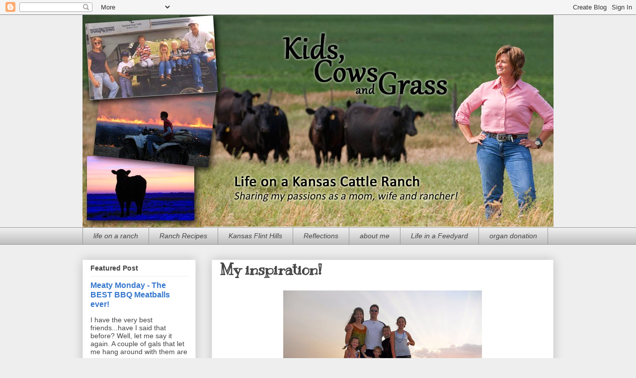

--- FILE ---
content_type: text/html; charset=UTF-8
request_url: https://www.kidscowsandgrass.com/2011/07/my-inspiration.html
body_size: 13246
content:
<!DOCTYPE html>
<html class='v2' dir='ltr' lang='en'>
<head>
<link href='https://www.blogger.com/static/v1/widgets/335934321-css_bundle_v2.css' rel='stylesheet' type='text/css'/>
<meta content='width=1100' name='viewport'/>
<meta content='text/html; charset=UTF-8' http-equiv='Content-Type'/>
<meta content='blogger' name='generator'/>
<link href='https://www.kidscowsandgrass.com/favicon.ico' rel='icon' type='image/x-icon'/>
<link href='https://www.kidscowsandgrass.com/2011/07/my-inspiration.html' rel='canonical'/>
<link rel="alternate" type="application/atom+xml" title="Kids, Cows and Grass - Atom" href="https://www.kidscowsandgrass.com/feeds/posts/default" />
<link rel="alternate" type="application/rss+xml" title="Kids, Cows and Grass - RSS" href="https://www.kidscowsandgrass.com/feeds/posts/default?alt=rss" />
<link rel="service.post" type="application/atom+xml" title="Kids, Cows and Grass - Atom" href="https://www.blogger.com/feeds/3004196197506737919/posts/default" />

<link rel="alternate" type="application/atom+xml" title="Kids, Cows and Grass - Atom" href="https://www.kidscowsandgrass.com/feeds/88725976115124190/comments/default" />
<!--Can't find substitution for tag [blog.ieCssRetrofitLinks]-->
<link href='https://blogger.googleusercontent.com/img/b/R29vZ2xl/AVvXsEgW3-Mm-EQgPTmswo5Hg7ZufmM98144rVEnlUs8psqpVaXV75hmMfT80KlX6c-rXHKBrvdJHZqBCoKGFcnTZA1B8xtwvKKzGCL3WDK98ZrtTlPjkmkqN2ZZu9rjwJws42sa9uTDVQI9wMA/s400/wisne+family+2.jpg' rel='image_src'/>
<meta content='https://www.kidscowsandgrass.com/2011/07/my-inspiration.html' property='og:url'/>
<meta content='My inspiration!' property='og:title'/>
<meta content='Everyone needs a reason to do what we do--I love running a cattle ranch! The work is all worthwhile when we have weekends like this past one...' property='og:description'/>
<meta content='https://blogger.googleusercontent.com/img/b/R29vZ2xl/AVvXsEgW3-Mm-EQgPTmswo5Hg7ZufmM98144rVEnlUs8psqpVaXV75hmMfT80KlX6c-rXHKBrvdJHZqBCoKGFcnTZA1B8xtwvKKzGCL3WDK98ZrtTlPjkmkqN2ZZu9rjwJws42sa9uTDVQI9wMA/w1200-h630-p-k-no-nu/wisne+family+2.jpg' property='og:image'/>
<title>Kids, Cows and Grass: My inspiration!</title>
<style type='text/css'>@font-face{font-family:'Kranky';font-style:normal;font-weight:400;font-display:swap;src:url(//fonts.gstatic.com/s/kranky/v29/hESw6XVgJzlPsFn8oR2FRIzX_g.woff2)format('woff2');unicode-range:U+0000-00FF,U+0131,U+0152-0153,U+02BB-02BC,U+02C6,U+02DA,U+02DC,U+0304,U+0308,U+0329,U+2000-206F,U+20AC,U+2122,U+2191,U+2193,U+2212,U+2215,U+FEFF,U+FFFD;}</style>
<style id='page-skin-1' type='text/css'><!--
/*
-----------------------------------------------
Blogger Template Style
Name:     Awesome Inc.
Designer: Tina Chen
URL:      tinachen.org
----------------------------------------------- */
/* Content
----------------------------------------------- */
body {
font: normal normal 13px Arial, Tahoma, Helvetica, FreeSans, sans-serif;
color: #444444;
background: #eeeeee none repeat scroll top left;
}
html body .content-outer {
min-width: 0;
max-width: 100%;
width: 100%;
}
a:link {
text-decoration: none;
color: #3778cd;
}
a:visited {
text-decoration: none;
color: #4d469c;
}
a:hover {
text-decoration: underline;
color: #3778cd;
}
.body-fauxcolumn-outer .cap-top {
position: absolute;
z-index: 1;
height: 276px;
width: 100%;
background: transparent none repeat-x scroll top left;
_background-image: none;
}
/* Columns
----------------------------------------------- */
.content-inner {
padding: 0;
}
.header-inner .section {
margin: 0 16px;
}
.tabs-inner .section {
margin: 0 16px;
}
.main-inner {
padding-top: 30px;
}
.main-inner .column-center-inner,
.main-inner .column-left-inner,
.main-inner .column-right-inner {
padding: 0 5px;
}
*+html body .main-inner .column-center-inner {
margin-top: -30px;
}
#layout .main-inner .column-center-inner {
margin-top: 0;
}
/* Header
----------------------------------------------- */
.header-outer {
margin: 0 0 0 0;
background: transparent none repeat scroll 0 0;
}
.Header h1 {
font: normal bold 40px Arial, Tahoma, Helvetica, FreeSans, sans-serif;
color: #444444;
text-shadow: 0 0 -1px #000000;
}
.Header h1 a {
color: #444444;
}
.Header .description {
font: normal normal 14px Arial, Tahoma, Helvetica, FreeSans, sans-serif;
color: #444444;
}
.header-inner .Header .titlewrapper,
.header-inner .Header .descriptionwrapper {
padding-left: 0;
padding-right: 0;
margin-bottom: 0;
}
.header-inner .Header .titlewrapper {
padding-top: 22px;
}
/* Tabs
----------------------------------------------- */
.tabs-outer {
overflow: hidden;
position: relative;
background: #eeeeee url(//www.blogblog.com/1kt/awesomeinc/tabs_gradient_light.png) repeat scroll 0 0;
}
#layout .tabs-outer {
overflow: visible;
}
.tabs-cap-top, .tabs-cap-bottom {
position: absolute;
width: 100%;
border-top: 1px solid #999999;
}
.tabs-cap-bottom {
bottom: 0;
}
.tabs-inner .widget li a {
display: inline-block;
margin: 0;
padding: .6em 1.5em;
font: italic normal 14px 'Trebuchet MS', Trebuchet, sans-serif;
color: #444444;
border-top: 1px solid #999999;
border-bottom: 1px solid #999999;
border-left: 1px solid #999999;
height: 16px;
line-height: 16px;
}
.tabs-inner .widget li:last-child a {
border-right: 1px solid #999999;
}
.tabs-inner .widget li.selected a, .tabs-inner .widget li a:hover {
background: #666666 url(//www.blogblog.com/1kt/awesomeinc/tabs_gradient_light.png) repeat-x scroll 0 -100px;
color: #ffffff;
}
/* Headings
----------------------------------------------- */
h2 {
font: normal bold 14px Arial, Tahoma, Helvetica, FreeSans, sans-serif;
color: #444444;
}
/* Widgets
----------------------------------------------- */
.main-inner .section {
margin: 0 27px;
padding: 0;
}
.main-inner .column-left-outer,
.main-inner .column-right-outer {
margin-top: 0;
}
#layout .main-inner .column-left-outer,
#layout .main-inner .column-right-outer {
margin-top: 0;
}
.main-inner .column-left-inner,
.main-inner .column-right-inner {
background: transparent none repeat 0 0;
-moz-box-shadow: 0 0 0 rgba(0, 0, 0, .2);
-webkit-box-shadow: 0 0 0 rgba(0, 0, 0, .2);
-goog-ms-box-shadow: 0 0 0 rgba(0, 0, 0, .2);
box-shadow: 0 0 0 rgba(0, 0, 0, .2);
-moz-border-radius: 0;
-webkit-border-radius: 0;
-goog-ms-border-radius: 0;
border-radius: 0;
}
#layout .main-inner .column-left-inner,
#layout .main-inner .column-right-inner {
margin-top: 0;
}
.sidebar .widget {
font: normal normal 14px Arial, Tahoma, Helvetica, FreeSans, sans-serif;
color: #444444;
}
.sidebar .widget a:link {
color: #3778cd;
}
.sidebar .widget a:visited {
color: #4d469c;
}
.sidebar .widget a:hover {
color: #3778cd;
}
.sidebar .widget h2 {
text-shadow: 0 0 -1px #000000;
}
.main-inner .widget {
background-color: #ffffff;
border: 1px solid #eeeeee;
padding: 0 15px 15px;
margin: 20px -16px;
-moz-box-shadow: 0 0 20px rgba(0, 0, 0, .2);
-webkit-box-shadow: 0 0 20px rgba(0, 0, 0, .2);
-goog-ms-box-shadow: 0 0 20px rgba(0, 0, 0, .2);
box-shadow: 0 0 20px rgba(0, 0, 0, .2);
-moz-border-radius: 0;
-webkit-border-radius: 0;
-goog-ms-border-radius: 0;
border-radius: 0;
}
.main-inner .widget h2 {
margin: 0 -15px;
padding: .6em 15px .5em;
border-bottom: 1px solid transparent;
}
.footer-inner .widget h2 {
padding: 0 0 .4em;
border-bottom: 1px solid transparent;
}
.main-inner .widget h2 + div, .footer-inner .widget h2 + div {
border-top: 1px solid #eeeeee;
padding-top: 8px;
}
.main-inner .widget .widget-content {
margin: 0 -15px;
padding: 7px 15px 0;
}
.main-inner .widget ul, .main-inner .widget #ArchiveList ul.flat {
margin: -8px -15px 0;
padding: 0;
list-style: none;
}
.main-inner .widget #ArchiveList {
margin: -8px 0 0;
}
.main-inner .widget ul li, .main-inner .widget #ArchiveList ul.flat li {
padding: .5em 15px;
text-indent: 0;
color: #666666;
border-top: 1px solid #eeeeee;
border-bottom: 1px solid transparent;
}
.main-inner .widget #ArchiveList ul li {
padding-top: .25em;
padding-bottom: .25em;
}
.main-inner .widget ul li:first-child, .main-inner .widget #ArchiveList ul.flat li:first-child {
border-top: none;
}
.main-inner .widget ul li:last-child, .main-inner .widget #ArchiveList ul.flat li:last-child {
border-bottom: none;
}
.post-body {
position: relative;
}
.main-inner .widget .post-body ul {
padding: 0 2.5em;
margin: .5em 0;
list-style: disc;
}
.main-inner .widget .post-body ul li {
padding: 0.25em 0;
margin-bottom: .25em;
color: #444444;
border: none;
}
.footer-inner .widget ul {
padding: 0;
list-style: none;
}
.widget .zippy {
color: #666666;
}
/* Posts
----------------------------------------------- */
body .main-inner .Blog {
padding: 0;
margin-bottom: 1em;
background-color: transparent;
border: none;
-moz-box-shadow: 0 0 0 rgba(0, 0, 0, 0);
-webkit-box-shadow: 0 0 0 rgba(0, 0, 0, 0);
-goog-ms-box-shadow: 0 0 0 rgba(0, 0, 0, 0);
box-shadow: 0 0 0 rgba(0, 0, 0, 0);
}
.main-inner .section:last-child .Blog:last-child {
padding: 0;
margin-bottom: 1em;
}
.main-inner .widget h2.date-header {
margin: 0 -15px 1px;
padding: 0 0 0 0;
font: normal normal 14px Arial, Tahoma, Helvetica, FreeSans, sans-serif;
color: #444444;
background: transparent none no-repeat scroll top left;
border-top: 0 solid #eeeeee;
border-bottom: 1px solid transparent;
-moz-border-radius-topleft: 0;
-moz-border-radius-topright: 0;
-webkit-border-top-left-radius: 0;
-webkit-border-top-right-radius: 0;
border-top-left-radius: 0;
border-top-right-radius: 0;
position: static;
bottom: 100%;
right: 15px;
text-shadow: 0 0 -1px #000000;
}
.main-inner .widget h2.date-header span {
font: normal normal 14px Arial, Tahoma, Helvetica, FreeSans, sans-serif;
display: block;
padding: .5em 15px;
border-left: 0 solid #eeeeee;
border-right: 0 solid #eeeeee;
}
.date-outer {
position: relative;
margin: 30px 0 20px;
padding: 0 15px;
background-color: #ffffff;
border: 1px solid #eeeeee;
-moz-box-shadow: 0 0 20px rgba(0, 0, 0, .2);
-webkit-box-shadow: 0 0 20px rgba(0, 0, 0, .2);
-goog-ms-box-shadow: 0 0 20px rgba(0, 0, 0, .2);
box-shadow: 0 0 20px rgba(0, 0, 0, .2);
-moz-border-radius: 0;
-webkit-border-radius: 0;
-goog-ms-border-radius: 0;
border-radius: 0;
}
.date-outer:first-child {
margin-top: 0;
}
.date-outer:last-child {
margin-bottom: 20px;
-moz-border-radius-bottomleft: 0;
-moz-border-radius-bottomright: 0;
-webkit-border-bottom-left-radius: 0;
-webkit-border-bottom-right-radius: 0;
-goog-ms-border-bottom-left-radius: 0;
-goog-ms-border-bottom-right-radius: 0;
border-bottom-left-radius: 0;
border-bottom-right-radius: 0;
}
.date-posts {
margin: 0 -15px;
padding: 0 15px;
clear: both;
}
.post-outer, .inline-ad {
border-top: 1px solid #eeeeee;
margin: 0 -15px;
padding: 15px 15px;
}
.post-outer {
padding-bottom: 10px;
}
.post-outer:first-child {
padding-top: 0;
border-top: none;
}
.post-outer:last-child, .inline-ad:last-child {
border-bottom: none;
}
.post-body {
position: relative;
}
.post-body img {
padding: 8px;
background: transparent;
border: 1px solid transparent;
-moz-box-shadow: 0 0 0 rgba(0, 0, 0, .2);
-webkit-box-shadow: 0 0 0 rgba(0, 0, 0, .2);
box-shadow: 0 0 0 rgba(0, 0, 0, .2);
-moz-border-radius: 0;
-webkit-border-radius: 0;
border-radius: 0;
}
h3.post-title, h4 {
font: normal bold 30px Kranky;
color: #444444;
}
h3.post-title a {
font: normal bold 30px Kranky;
color: #444444;
}
h3.post-title a:hover {
color: #3778cd;
text-decoration: underline;
}
.post-header {
margin: 0 0 1em;
}
.post-body {
line-height: 1.4;
}
.post-outer h2 {
color: #444444;
}
.post-footer {
margin: 1.5em 0 0;
}
#blog-pager {
padding: 15px;
font-size: 120%;
background-color: #ffffff;
border: 1px solid #eeeeee;
-moz-box-shadow: 0 0 20px rgba(0, 0, 0, .2);
-webkit-box-shadow: 0 0 20px rgba(0, 0, 0, .2);
-goog-ms-box-shadow: 0 0 20px rgba(0, 0, 0, .2);
box-shadow: 0 0 20px rgba(0, 0, 0, .2);
-moz-border-radius: 0;
-webkit-border-radius: 0;
-goog-ms-border-radius: 0;
border-radius: 0;
-moz-border-radius-topleft: 0;
-moz-border-radius-topright: 0;
-webkit-border-top-left-radius: 0;
-webkit-border-top-right-radius: 0;
-goog-ms-border-top-left-radius: 0;
-goog-ms-border-top-right-radius: 0;
border-top-left-radius: 0;
border-top-right-radius-topright: 0;
margin-top: 1em;
}
.blog-feeds, .post-feeds {
margin: 1em 0;
text-align: center;
color: #444444;
}
.blog-feeds a, .post-feeds a {
color: #3778cd;
}
.blog-feeds a:visited, .post-feeds a:visited {
color: #4d469c;
}
.blog-feeds a:hover, .post-feeds a:hover {
color: #3778cd;
}
.post-outer .comments {
margin-top: 2em;
}
/* Comments
----------------------------------------------- */
.comments .comments-content .icon.blog-author {
background-repeat: no-repeat;
background-image: url([data-uri]);
}
.comments .comments-content .loadmore a {
border-top: 1px solid #999999;
border-bottom: 1px solid #999999;
}
.comments .continue {
border-top: 2px solid #999999;
}
/* Footer
----------------------------------------------- */
.footer-outer {
margin: -20px 0 -1px;
padding: 20px 0 0;
color: #444444;
overflow: hidden;
}
.footer-fauxborder-left {
border-top: 1px solid #eeeeee;
background: #ffffff none repeat scroll 0 0;
-moz-box-shadow: 0 0 20px rgba(0, 0, 0, .2);
-webkit-box-shadow: 0 0 20px rgba(0, 0, 0, .2);
-goog-ms-box-shadow: 0 0 20px rgba(0, 0, 0, .2);
box-shadow: 0 0 20px rgba(0, 0, 0, .2);
margin: 0 -20px;
}
/* Mobile
----------------------------------------------- */
body.mobile {
background-size: auto;
}
.mobile .body-fauxcolumn-outer {
background: transparent none repeat scroll top left;
}
*+html body.mobile .main-inner .column-center-inner {
margin-top: 0;
}
.mobile .main-inner .widget {
padding: 0 0 15px;
}
.mobile .main-inner .widget h2 + div,
.mobile .footer-inner .widget h2 + div {
border-top: none;
padding-top: 0;
}
.mobile .footer-inner .widget h2 {
padding: 0.5em 0;
border-bottom: none;
}
.mobile .main-inner .widget .widget-content {
margin: 0;
padding: 7px 0 0;
}
.mobile .main-inner .widget ul,
.mobile .main-inner .widget #ArchiveList ul.flat {
margin: 0 -15px 0;
}
.mobile .main-inner .widget h2.date-header {
right: 0;
}
.mobile .date-header span {
padding: 0.4em 0;
}
.mobile .date-outer:first-child {
margin-bottom: 0;
border: 1px solid #eeeeee;
-moz-border-radius-topleft: 0;
-moz-border-radius-topright: 0;
-webkit-border-top-left-radius: 0;
-webkit-border-top-right-radius: 0;
-goog-ms-border-top-left-radius: 0;
-goog-ms-border-top-right-radius: 0;
border-top-left-radius: 0;
border-top-right-radius: 0;
}
.mobile .date-outer {
border-color: #eeeeee;
border-width: 0 1px 1px;
}
.mobile .date-outer:last-child {
margin-bottom: 0;
}
.mobile .main-inner {
padding: 0;
}
.mobile .header-inner .section {
margin: 0;
}
.mobile .post-outer, .mobile .inline-ad {
padding: 5px 0;
}
.mobile .tabs-inner .section {
margin: 0 10px;
}
.mobile .main-inner .widget h2 {
margin: 0;
padding: 0;
}
.mobile .main-inner .widget h2.date-header span {
padding: 0;
}
.mobile .main-inner .widget .widget-content {
margin: 0;
padding: 7px 0 0;
}
.mobile #blog-pager {
border: 1px solid transparent;
background: #ffffff none repeat scroll 0 0;
}
.mobile .main-inner .column-left-inner,
.mobile .main-inner .column-right-inner {
background: transparent none repeat 0 0;
-moz-box-shadow: none;
-webkit-box-shadow: none;
-goog-ms-box-shadow: none;
box-shadow: none;
}
.mobile .date-posts {
margin: 0;
padding: 0;
}
.mobile .footer-fauxborder-left {
margin: 0;
border-top: inherit;
}
.mobile .main-inner .section:last-child .Blog:last-child {
margin-bottom: 0;
}
.mobile-index-contents {
color: #444444;
}
.mobile .mobile-link-button {
background: #3778cd url(//www.blogblog.com/1kt/awesomeinc/tabs_gradient_light.png) repeat scroll 0 0;
}
.mobile-link-button a:link, .mobile-link-button a:visited {
color: #ffffff;
}
.mobile .tabs-inner .PageList .widget-content {
background: transparent;
border-top: 1px solid;
border-color: #999999;
color: #444444;
}
.mobile .tabs-inner .PageList .widget-content .pagelist-arrow {
border-left: 1px solid #999999;
}

--></style>
<style id='template-skin-1' type='text/css'><!--
body {
min-width: 980px;
}
.content-outer, .content-fauxcolumn-outer, .region-inner {
min-width: 980px;
max-width: 980px;
_width: 980px;
}
.main-inner .columns {
padding-left: 260px;
padding-right: 0px;
}
.main-inner .fauxcolumn-center-outer {
left: 260px;
right: 0px;
/* IE6 does not respect left and right together */
_width: expression(this.parentNode.offsetWidth -
parseInt("260px") -
parseInt("0px") + 'px');
}
.main-inner .fauxcolumn-left-outer {
width: 260px;
}
.main-inner .fauxcolumn-right-outer {
width: 0px;
}
.main-inner .column-left-outer {
width: 260px;
right: 100%;
margin-left: -260px;
}
.main-inner .column-right-outer {
width: 0px;
margin-right: -0px;
}
#layout {
min-width: 0;
}
#layout .content-outer {
min-width: 0;
width: 800px;
}
#layout .region-inner {
min-width: 0;
width: auto;
}
body#layout div.add_widget {
padding: 8px;
}
body#layout div.add_widget a {
margin-left: 32px;
}
--></style>
<link href='https://www.blogger.com/dyn-css/authorization.css?targetBlogID=3004196197506737919&amp;zx=127bee35-93ad-4f49-95f5-6f1a50f2e4aa' media='none' onload='if(media!=&#39;all&#39;)media=&#39;all&#39;' rel='stylesheet'/><noscript><link href='https://www.blogger.com/dyn-css/authorization.css?targetBlogID=3004196197506737919&amp;zx=127bee35-93ad-4f49-95f5-6f1a50f2e4aa' rel='stylesheet'/></noscript>
<meta name='google-adsense-platform-account' content='ca-host-pub-1556223355139109'/>
<meta name='google-adsense-platform-domain' content='blogspot.com'/>

<!-- data-ad-client=ca-pub-4894557779666877 -->

</head>
<body class='loading variant-light'>
<div class='navbar section' id='navbar' name='Navbar'><div class='widget Navbar' data-version='1' id='Navbar1'><script type="text/javascript">
    function setAttributeOnload(object, attribute, val) {
      if(window.addEventListener) {
        window.addEventListener('load',
          function(){ object[attribute] = val; }, false);
      } else {
        window.attachEvent('onload', function(){ object[attribute] = val; });
      }
    }
  </script>
<div id="navbar-iframe-container"></div>
<script type="text/javascript" src="https://apis.google.com/js/platform.js"></script>
<script type="text/javascript">
      gapi.load("gapi.iframes:gapi.iframes.style.bubble", function() {
        if (gapi.iframes && gapi.iframes.getContext) {
          gapi.iframes.getContext().openChild({
              url: 'https://www.blogger.com/navbar/3004196197506737919?po\x3d88725976115124190\x26origin\x3dhttps://www.kidscowsandgrass.com',
              where: document.getElementById("navbar-iframe-container"),
              id: "navbar-iframe"
          });
        }
      });
    </script><script type="text/javascript">
(function() {
var script = document.createElement('script');
script.type = 'text/javascript';
script.src = '//pagead2.googlesyndication.com/pagead/js/google_top_exp.js';
var head = document.getElementsByTagName('head')[0];
if (head) {
head.appendChild(script);
}})();
</script>
</div></div>
<div class='body-fauxcolumns'>
<div class='fauxcolumn-outer body-fauxcolumn-outer'>
<div class='cap-top'>
<div class='cap-left'></div>
<div class='cap-right'></div>
</div>
<div class='fauxborder-left'>
<div class='fauxborder-right'></div>
<div class='fauxcolumn-inner'>
</div>
</div>
<div class='cap-bottom'>
<div class='cap-left'></div>
<div class='cap-right'></div>
</div>
</div>
</div>
<div class='content'>
<div class='content-fauxcolumns'>
<div class='fauxcolumn-outer content-fauxcolumn-outer'>
<div class='cap-top'>
<div class='cap-left'></div>
<div class='cap-right'></div>
</div>
<div class='fauxborder-left'>
<div class='fauxborder-right'></div>
<div class='fauxcolumn-inner'>
</div>
</div>
<div class='cap-bottom'>
<div class='cap-left'></div>
<div class='cap-right'></div>
</div>
</div>
</div>
<div class='content-outer'>
<div class='content-cap-top cap-top'>
<div class='cap-left'></div>
<div class='cap-right'></div>
</div>
<div class='fauxborder-left content-fauxborder-left'>
<div class='fauxborder-right content-fauxborder-right'></div>
<div class='content-inner'>
<header>
<div class='header-outer'>
<div class='header-cap-top cap-top'>
<div class='cap-left'></div>
<div class='cap-right'></div>
</div>
<div class='fauxborder-left header-fauxborder-left'>
<div class='fauxborder-right header-fauxborder-right'></div>
<div class='region-inner header-inner'>
<div class='header section' id='header' name='Header'><div class='widget Header' data-version='1' id='Header1'>
<div id='header-inner'>
<a href='https://www.kidscowsandgrass.com/' style='display: block'>
<img alt='Kids, Cows and Grass' height='427px; ' id='Header1_headerimg' src='https://blogger.googleusercontent.com/img/b/R29vZ2xl/AVvXsEiTqDi1VFRnZ2acep8FhYEanx4UT-Z3TrpR3Fbx7NQsknkNJWPvuH5Q84tm7uVRQX6XEwC8Jf7KHHqC6VK9fZ3DUUwNeRN5a48piFPM1fNBsbRnFFQdOcLSMn2SoqjZNllOwlVmvYtCgPA/s1600/new-header-2014.jpg' style='display: block' width='980px; '/>
</a>
</div>
</div></div>
</div>
</div>
<div class='header-cap-bottom cap-bottom'>
<div class='cap-left'></div>
<div class='cap-right'></div>
</div>
</div>
</header>
<div class='tabs-outer'>
<div class='tabs-cap-top cap-top'>
<div class='cap-left'></div>
<div class='cap-right'></div>
</div>
<div class='fauxborder-left tabs-fauxborder-left'>
<div class='fauxborder-right tabs-fauxborder-right'></div>
<div class='region-inner tabs-inner'>
<div class='tabs section' id='crosscol' name='Cross-Column'><div class='widget Label' data-version='1' id='Label1'>
<h2>Blog Post Categories</h2>
<div class='widget-content list-label-widget-content'>
<ul>
<li>
<a dir='ltr' href='https://www.kidscowsandgrass.com/search/label/life%20on%20a%20ranch'>life on a ranch</a>
</li>
<li>
<a dir='ltr' href='https://www.kidscowsandgrass.com/search/label/Ranch%20Recipes'>Ranch Recipes</a>
</li>
<li>
<a dir='ltr' href='https://www.kidscowsandgrass.com/search/label/Kansas%20Flint%20Hills'>Kansas Flint Hills</a>
</li>
<li>
<a dir='ltr' href='https://www.kidscowsandgrass.com/search/label/Reflections'>Reflections</a>
</li>
<li>
<a dir='ltr' href='https://www.kidscowsandgrass.com/search/label/about%20me'>about me</a>
</li>
<li>
<a dir='ltr' href='https://www.kidscowsandgrass.com/search/label/Life%20in%20a%20Feedyard'>Life in a Feedyard</a>
</li>
<li>
<a dir='ltr' href='https://www.kidscowsandgrass.com/search/label/organ%20donation'>organ donation</a>
</li>
</ul>
<div class='clear'></div>
</div>
</div></div>
<div class='tabs no-items section' id='crosscol-overflow' name='Cross-Column 2'>
</div>
</div>
</div>
<div class='tabs-cap-bottom cap-bottom'>
<div class='cap-left'></div>
<div class='cap-right'></div>
</div>
</div>
<div class='main-outer'>
<div class='main-cap-top cap-top'>
<div class='cap-left'></div>
<div class='cap-right'></div>
</div>
<div class='fauxborder-left main-fauxborder-left'>
<div class='fauxborder-right main-fauxborder-right'></div>
<div class='region-inner main-inner'>
<div class='columns fauxcolumns'>
<div class='fauxcolumn-outer fauxcolumn-center-outer'>
<div class='cap-top'>
<div class='cap-left'></div>
<div class='cap-right'></div>
</div>
<div class='fauxborder-left'>
<div class='fauxborder-right'></div>
<div class='fauxcolumn-inner'>
</div>
</div>
<div class='cap-bottom'>
<div class='cap-left'></div>
<div class='cap-right'></div>
</div>
</div>
<div class='fauxcolumn-outer fauxcolumn-left-outer'>
<div class='cap-top'>
<div class='cap-left'></div>
<div class='cap-right'></div>
</div>
<div class='fauxborder-left'>
<div class='fauxborder-right'></div>
<div class='fauxcolumn-inner'>
</div>
</div>
<div class='cap-bottom'>
<div class='cap-left'></div>
<div class='cap-right'></div>
</div>
</div>
<div class='fauxcolumn-outer fauxcolumn-right-outer'>
<div class='cap-top'>
<div class='cap-left'></div>
<div class='cap-right'></div>
</div>
<div class='fauxborder-left'>
<div class='fauxborder-right'></div>
<div class='fauxcolumn-inner'>
</div>
</div>
<div class='cap-bottom'>
<div class='cap-left'></div>
<div class='cap-right'></div>
</div>
</div>
<!-- corrects IE6 width calculation -->
<div class='columns-inner'>
<div class='column-center-outer'>
<div class='column-center-inner'>
<div class='main section' id='main' name='Main'><div class='widget Blog' data-version='1' id='Blog1'>
<div class='blog-posts hfeed'>

          <div class="date-outer">
        

          <div class="date-posts">
        
<div class='post-outer'>
<div class='post hentry uncustomized-post-template' itemprop='blogPost' itemscope='itemscope' itemtype='http://schema.org/BlogPosting'>
<meta content='https://blogger.googleusercontent.com/img/b/R29vZ2xl/AVvXsEgW3-Mm-EQgPTmswo5Hg7ZufmM98144rVEnlUs8psqpVaXV75hmMfT80KlX6c-rXHKBrvdJHZqBCoKGFcnTZA1B8xtwvKKzGCL3WDK98ZrtTlPjkmkqN2ZZu9rjwJws42sa9uTDVQI9wMA/s400/wisne+family+2.jpg' itemprop='image_url'/>
<meta content='3004196197506737919' itemprop='blogId'/>
<meta content='88725976115124190' itemprop='postId'/>
<a name='88725976115124190'></a>
<h3 class='post-title entry-title' itemprop='name'>
My inspiration!
</h3>
<div class='post-header'>
<div class='post-header-line-1'></div>
</div>
<div class='post-body entry-content' id='post-body-88725976115124190' itemprop='description articleBody'>
<div class="separator" style="clear: both; text-align: center;"><a href="https://blogger.googleusercontent.com/img/b/R29vZ2xl/AVvXsEgW3-Mm-EQgPTmswo5Hg7ZufmM98144rVEnlUs8psqpVaXV75hmMfT80KlX6c-rXHKBrvdJHZqBCoKGFcnTZA1B8xtwvKKzGCL3WDK98ZrtTlPjkmkqN2ZZu9rjwJws42sa9uTDVQI9wMA/s1600/wisne+family+2.jpg" imageanchor="1" style="margin-left: 1em; margin-right: 1em;"><img border="0" height="300" src="https://blogger.googleusercontent.com/img/b/R29vZ2xl/AVvXsEgW3-Mm-EQgPTmswo5Hg7ZufmM98144rVEnlUs8psqpVaXV75hmMfT80KlX6c-rXHKBrvdJHZqBCoKGFcnTZA1B8xtwvKKzGCL3WDK98ZrtTlPjkmkqN2ZZu9rjwJws42sa9uTDVQI9wMA/s400/wisne+family+2.jpg" width="400" /></a></div>Everyone needs a reason to do what we do--I love running a cattle ranch! The work is all worthwhile when we have weekends like this past one! It has become an annual tradition to have our cousins visit us over the Independence Day weekend. They live in Denver, have a beautiful family of four kids ages 10 to 3 years, and are highly educated, very athletic, and interested in feeding their kids good, healthy, safe food. They didn't grow up on a farm.<br />
<br />
Shannon is my husband's second cousin and her mom was raised on our farm, but when she married, she moved to the city and kept her family in touch with the farm by visiting when they could. Today, Shannon and her husband Jerry have chosen to keep their kids in touch with their long rural roots by visiting our ranch.&nbsp; We are very blessed to be able to watch these kids grow up and have some impact on their knowledge of how food is grown.<br />
<div class="separator" style="clear: both; text-align: center;"><a href="https://blogger.googleusercontent.com/img/b/R29vZ2xl/AVvXsEgla8QLbnla4CFsgV-LLAUd9cykC2vkBoeNJIoPXpPMoB9KCKAL8_YAAnglza8qW6EdDRcBvL0fOPpS3fbrbemmGelVMu6E7tsNyGjNVSUgOAS8hdXl_JhOsYnXTT2ovrcZDIfOxbvJXos/s1600/photo+1.JPG" imageanchor="1" style="margin-left: 1em; margin-right: 1em;"><img border="0" height="239" src="https://blogger.googleusercontent.com/img/b/R29vZ2xl/AVvXsEgla8QLbnla4CFsgV-LLAUd9cykC2vkBoeNJIoPXpPMoB9KCKAL8_YAAnglza8qW6EdDRcBvL0fOPpS3fbrbemmGelVMu6E7tsNyGjNVSUgOAS8hdXl_JhOsYnXTT2ovrcZDIfOxbvJXos/s320/photo+1.JPG" width="320" /></a></div>When they visit, they get to ride the 4-wheelers with my husband,<br />
<div class="separator" style="clear: both; text-align: center;"><a href="https://blogger.googleusercontent.com/img/b/R29vZ2xl/AVvXsEikleaviYR2zIxvZZwnc3uma5eT6Lva_LQkqWxMjDkFcPTEpjIpYIlvt5eUY52X9RPVGx-Tz97_DJ0n4qffEPkBdgyCIhF0ZEzTKGgijOX8c5dyC7nplrTPeOw8rYKlYqY9DUQ0ypjpkDA/s1600/photo+23a.jpg" imageanchor="1" style="margin-left: 1em; margin-right: 1em;"><img border="0" height="222" src="https://blogger.googleusercontent.com/img/b/R29vZ2xl/AVvXsEikleaviYR2zIxvZZwnc3uma5eT6Lva_LQkqWxMjDkFcPTEpjIpYIlvt5eUY52X9RPVGx-Tz97_DJ0n4qffEPkBdgyCIhF0ZEzTKGgijOX8c5dyC7nplrTPeOw8rYKlYqY9DUQ0ypjpkDA/s320/photo+23a.jpg" width="320" /></a></div><div class="separator" style="clear: both; text-align: center;"></div>feed the show cattle with my kids,<br />
<div class="separator" style="clear: both; text-align: center;"> <br />
<a href="https://blogger.googleusercontent.com/img/b/R29vZ2xl/AVvXsEhWcsWC_MqaJPspnI70gNOMyCud41gvn9mNMAT9m1MvTUrZxCd1zPqKIkDxWozO61bwtOOGizWL_O3YES99vQWb2slVdBLVx9ArKs2ikcev9jixOE-UjH4dUtREw4EGMOwOjxQ3Xod0JT0/s1600/photo+24.JPG" imageanchor="1" style="margin-left: 1em; margin-right: 1em;"><img border="0" height="239" src="https://blogger.googleusercontent.com/img/b/R29vZ2xl/AVvXsEhWcsWC_MqaJPspnI70gNOMyCud41gvn9mNMAT9m1MvTUrZxCd1zPqKIkDxWozO61bwtOOGizWL_O3YES99vQWb2slVdBLVx9ArKs2ikcev9jixOE-UjH4dUtREw4EGMOwOjxQ3Xod0JT0/s320/photo+24.JPG" width="320" /></a></div><div class="separator" style="clear: both; text-align: left;">feed a bottle of milk to the orphan calf,</div><div class="separator" style="clear: both; text-align: center;"><a href="https://blogger.googleusercontent.com/img/b/R29vZ2xl/AVvXsEgBmPGSImbMA8HDQDRx5z0eKtGQ4coPOaDh_0VJVD9johWaBsuegN4J9vs-AvCJ3p2RjhzWBfA9YNcLmBibpqb0abYTa6m1DNQ0yrQJIBHZwma4AQKOdBUZ4jrG0UyUiQ44b17NDt2xT_Y/s1600/photo+22.JPG" imageanchor="1" style="margin-left: 1em; margin-right: 1em;"><img border="0" height="320" src="https://blogger.googleusercontent.com/img/b/R29vZ2xl/AVvXsEgBmPGSImbMA8HDQDRx5z0eKtGQ4coPOaDh_0VJVD9johWaBsuegN4J9vs-AvCJ3p2RjhzWBfA9YNcLmBibpqb0abYTa6m1DNQ0yrQJIBHZwma4AQKOdBUZ4jrG0UyUiQ44b17NDt2xT_Y/s320/photo+22.JPG" width="239" /></a></div><div class="separator" style="clear: both; text-align: left;">play with the barn cat and her kittens, </div><div class="separator" style="clear: both; text-align: center;"></div><div class="separator" style="clear: both; text-align: center;"></div><div style="text-align: center;"><a href="https://blogger.googleusercontent.com/img/b/R29vZ2xl/AVvXsEiQ0gqg6xRRLqUHSnaJzFVQ037NRu3ObNza_AMG8mFuoYnhpHSwnj8QwCcO2vpr2JXbANOhHKjZKEGDzsgoJSMkDACd7V6-4BPXUKwqWaETZjwg6wTAToQjTCoykHIXBhV191rJXJm0_Mg/s1600/photo+18.JPG" imageanchor="1" style="margin-left: 1em; margin-right: 1em;"><img border="0" height="239" src="https://blogger.googleusercontent.com/img/b/R29vZ2xl/AVvXsEiQ0gqg6xRRLqUHSnaJzFVQ037NRu3ObNza_AMG8mFuoYnhpHSwnj8QwCcO2vpr2JXbANOhHKjZKEGDzsgoJSMkDACd7V6-4BPXUKwqWaETZjwg6wTAToQjTCoykHIXBhV191rJXJm0_Mg/s320/photo+18.JPG" width="320" /></a>&nbsp;</div>and hang out on the back deck waiting for the homegrown beef burgers to finish cooking on the grill!<br />
<br />
Along the way, we talk about our life on the ranch and how we are proud to be producing food for the world, and they tell us about their life in the city--from Jerry's firefighter stories to Shannon's teaching and coaching, and the kids all have stories to tell about swimming and school! We are very blessed to have this family in our lives and hope they feel the same.&nbsp; When I write a blog post, I keep Shannon and her family in mind. They are the kind of people that I write for--the ones who are interested in their food and want to know more about life on a ranch.
<div style='clear: both;'></div>
</div>
<div class='post-footer'>
<div class='post-footer-line post-footer-line-1'>
<span class='post-author vcard'>
</span>
<span class='post-timestamp'>
</span>
<span class='post-comment-link'>
</span>
<span class='post-icons'>
<span class='item-action'>
<a href='https://www.blogger.com/email-post/3004196197506737919/88725976115124190' title='Email Post'>
<img alt='' class='icon-action' height='13' src='https://resources.blogblog.com/img/icon18_email.gif' width='18'/>
</a>
</span>
</span>
<div class='post-share-buttons goog-inline-block'>
<a class='goog-inline-block share-button sb-email' href='https://www.blogger.com/share-post.g?blogID=3004196197506737919&postID=88725976115124190&target=email' target='_blank' title='Email This'><span class='share-button-link-text'>Email This</span></a><a class='goog-inline-block share-button sb-blog' href='https://www.blogger.com/share-post.g?blogID=3004196197506737919&postID=88725976115124190&target=blog' onclick='window.open(this.href, "_blank", "height=270,width=475"); return false;' target='_blank' title='BlogThis!'><span class='share-button-link-text'>BlogThis!</span></a><a class='goog-inline-block share-button sb-twitter' href='https://www.blogger.com/share-post.g?blogID=3004196197506737919&postID=88725976115124190&target=twitter' target='_blank' title='Share to X'><span class='share-button-link-text'>Share to X</span></a><a class='goog-inline-block share-button sb-facebook' href='https://www.blogger.com/share-post.g?blogID=3004196197506737919&postID=88725976115124190&target=facebook' onclick='window.open(this.href, "_blank", "height=430,width=640"); return false;' target='_blank' title='Share to Facebook'><span class='share-button-link-text'>Share to Facebook</span></a><a class='goog-inline-block share-button sb-pinterest' href='https://www.blogger.com/share-post.g?blogID=3004196197506737919&postID=88725976115124190&target=pinterest' target='_blank' title='Share to Pinterest'><span class='share-button-link-text'>Share to Pinterest</span></a>
</div>
</div>
<div class='post-footer-line post-footer-line-2'>
<span class='post-labels'>
</span>
</div>
<div class='post-footer-line post-footer-line-3'>
<span class='post-location'>
</span>
</div>
</div>
</div>
<div class='comments' id='comments'>
<a name='comments'></a>
<h4>No comments:</h4>
<div id='Blog1_comments-block-wrapper'>
<dl class='avatar-comment-indent' id='comments-block'>
</dl>
</div>
<p class='comment-footer'>
<div class='comment-form'>
<a name='comment-form'></a>
<h4 id='comment-post-message'>Post a Comment</h4>
<p>
</p>
<a href='https://www.blogger.com/comment/frame/3004196197506737919?po=88725976115124190&hl=en&saa=85391&origin=https://www.kidscowsandgrass.com' id='comment-editor-src'></a>
<iframe allowtransparency='true' class='blogger-iframe-colorize blogger-comment-from-post' frameborder='0' height='410px' id='comment-editor' name='comment-editor' src='' width='100%'></iframe>
<script src='https://www.blogger.com/static/v1/jsbin/2830521187-comment_from_post_iframe.js' type='text/javascript'></script>
<script type='text/javascript'>
      BLOG_CMT_createIframe('https://www.blogger.com/rpc_relay.html');
    </script>
</div>
</p>
</div>
</div>

        </div></div>
      
</div>
<div class='blog-pager' id='blog-pager'>
<span id='blog-pager-newer-link'>
<a class='blog-pager-newer-link' href='https://www.kidscowsandgrass.com/2011/07/childrens-honesty-or-lack-thereof.html' id='Blog1_blog-pager-newer-link' title='Newer Post'>Newer Post</a>
</span>
<span id='blog-pager-older-link'>
<a class='blog-pager-older-link' href='https://www.kidscowsandgrass.com/2011/07/farmings-gamble-weather-affects-income.html' id='Blog1_blog-pager-older-link' title='Older Post'>Older Post</a>
</span>
<a class='home-link' href='https://www.kidscowsandgrass.com/'>Home</a>
</div>
<div class='clear'></div>
<div class='post-feeds'>
<div class='feed-links'>
Subscribe to:
<a class='feed-link' href='https://www.kidscowsandgrass.com/feeds/88725976115124190/comments/default' target='_blank' type='application/atom+xml'>Post Comments (Atom)</a>
</div>
</div>
</div><div class='widget Text' data-version='1' id='Text1'>
<h2 class='title'>Let's talk!</h2>
<div class='widget-content'>
Thank you for reading! If you like this post, I would appreciate any comments and shares. You can see a bit more about me and my family <a href="http://kansascattleranch.blogspot.com/2012/03/who-am-i.html">here</a>, and connect with me on <a href="http://facebook.com/KsCattleRanch">facebook</a> and <a href="http://twitter.com/DebbieLB">twitter</a>! <span style="font-style: italic;">Please do!</span> Connecting is the WHOLE POINT of blogging! I'd love to hear from you.<br/>
</div>
<div class='clear'></div>
</div></div>
</div>
</div>
<div class='column-left-outer'>
<div class='column-left-inner'>
<aside>
<div class='sidebar section' id='sidebar-left-1'><div class='widget FeaturedPost' data-version='1' id='FeaturedPost1'>
<h2 class='title'>Featured Post</h2>
<div class='post-summary'>
<h3><a href='https://www.kidscowsandgrass.com/2013/01/meaty-monday-best-bbq-meatballs-ever.html'>Meaty Monday - The BEST BBQ Meatballs ever!</a></h3>
<p>
I have the very best friends...have I said that before? Well, let me say it again. A couple of gals that let me hang around with them are am...
</p>
<img class='image' src='https://blogger.googleusercontent.com/img/b/R29vZ2xl/AVvXsEjEPj6Nb2dI_BPh69261Z8XMIQCriNdZNjaIzP0DEcZ0atz77jvC42cUetBXrp-ujeBivqR7j5bvzRAz5kYfFgahogLv5OZ40E34Ny4VsH_4rrnqZWDqweo410qM8FEa59eZh4gRKA0_eI/s400/IMG_8333.JPG'/>
</div>
<style type='text/css'>
    .image {
      width: 100%;
    }
  </style>
<div class='clear'></div>
</div><div class='widget PopularPosts' data-version='1' id='PopularPosts1'>
<h2>Popular Posts</h2>
<div class='widget-content popular-posts'>
<ul>
<li>
<div class='item-content'>
<div class='item-thumbnail'>
<a href='https://www.kidscowsandgrass.com/2012/08/school-lunch-is-not-making-our-kids-fat.html' target='_blank'>
<img alt='' border='0' src='https://blogger.googleusercontent.com/img/b/R29vZ2xl/AVvXsEgtIX48d1EsvAwFZQt5LQSyQbDTfrFwPEvrQ0ZKyqEP2brF9ygcpzHXI59A0hvOPdn2griqxMgZKAOjFL1gomecKjPR11lcIo8syPVfz3qwRcOMqeTKrSSrohSNnUuPpocrq-uOY4rFSTg/w72-h72-p-k-no-nu/IMG_0627.JPG'/>
</a>
</div>
<div class='item-title'><a href='https://www.kidscowsandgrass.com/2012/08/school-lunch-is-not-making-our-kids-fat.html'>School lunch is not making our kids fat!</a></div>
<div class='item-snippet'>  My tall, athletic, active, slender farm kids....tell me they&#39;re not eating right!   Please hand me my soap box....thanks. As I climb u...</div>
</div>
<div style='clear: both;'></div>
</li>
<li>
<div class='item-content'>
<div class='item-thumbnail'>
<a href='https://www.kidscowsandgrass.com/2014/06/top-10-most-dangerous-jobs-in-america.html' target='_blank'>
<img alt='' border='0' src='https://blogger.googleusercontent.com/img/b/R29vZ2xl/AVvXsEjb_95U1Z2tANYqi9mKHeW4Gww5uoE44L8h78sF5el6EIuAODEURsCVe58mHVWP92CGVXwm1xhU-hmgF78l5QNnqBE076IygOpgKN64fFjC9zj1neyPM2489x8v9TKtap27SPMb4aQ0TLg/w72-h72-p-k-no-nu/IMG_4210.JPG'/>
</a>
</div>
<div class='item-title'><a href='https://www.kidscowsandgrass.com/2014/06/top-10-most-dangerous-jobs-in-america.html'>Top 10 most dangerous jobs in America---farming is #10!</a></div>
<div class='item-snippet'>According to a recent story on MSN, farming and ranching is the 10th most dangerous job in America these days ! With 21 deaths per 100,000 w...</div>
</div>
<div style='clear: both;'></div>
</li>
<li>
<div class='item-content'>
<div class='item-thumbnail'>
<a href='https://www.kidscowsandgrass.com/2016/01/supermarket-beef-is-raised-by-farm.html' target='_blank'>
<img alt='' border='0' src='https://blogger.googleusercontent.com/img/b/R29vZ2xl/AVvXsEiw8zuwyrk1RgDGXe6q397G83YGBQc19sOgUj3Uo5_SNQC-Pz0Nuf8iRZ57jYyjh5quX78WPJVszZt3182dw9k3eZXKj_ki3Y0BEVtD1MsfIK0cDqQaPZe_ptLHIZWkKJzIYxhcGLE2cIE/w72-h72-p-k-no-nu/100_5796.JPG'/>
</a>
</div>
<div class='item-title'><a href='https://www.kidscowsandgrass.com/2016/01/supermarket-beef-is-raised-by-farm.html'>Supermarket beef is raised by farm families!</a></div>
<div class='item-snippet'>  I have talked to people in grocery stores in Manhattan, Kansas and Manhattan, New York  and they all have the same concerns--is supermarke...</div>
</div>
<div style='clear: both;'></div>
</li>
<li>
<div class='item-content'>
<div class='item-thumbnail'>
<a href='https://www.kidscowsandgrass.com/2015/06/the-best-meat-seasoning-recipeever.html' target='_blank'>
<img alt='' border='0' src='https://blogger.googleusercontent.com/img/b/R29vZ2xl/AVvXsEh3mj6ah1qkjgFcLMPft4zOSPYdaA78r5djTtVgU9Iei3OCFEdf8EqsZb5ye_HwiP5OPF1hTTLJ0KDKoMF-vS9kneKkAbCAJqhuCbzmJdwnvL8MhGx0UrE9AxF89iJdtlNFuAHMWpXNWB8/w72-h72-p-k-no-nu/meatseasoning.jpg'/>
</a>
</div>
<div class='item-title'><a href='https://www.kidscowsandgrass.com/2015/06/the-best-meat-seasoning-recipeever.html'>The Best Meat Seasoning Recipe...EVER!</a></div>
<div class='item-snippet'>   Seriously, I NEVER exaggerate...well, mostly never...almost never, but THIS stuff is awesome! I have made it for years and given it for g...</div>
</div>
<div style='clear: both;'></div>
</li>
<li>
<div class='item-content'>
<div class='item-thumbnail'>
<a href='https://www.kidscowsandgrass.com/2016/04/aftermath-of-wildfires.html' target='_blank'>
<img alt='' border='0' src='https://blogger.googleusercontent.com/img/b/R29vZ2xl/AVvXsEhjEQZx9a7_DCsaa_0yBhJ2pUJFCjI1qcQl6mXsubjM5cSSe-C6lU6QhApt1PUB_WaJcO5lmspN5nOGuCiOXFQMgomzA8gsBU-91nGs9xy6lOfCDWipivtEWiDnfT__PdalahWoyFgkx4Q/w72-h72-p-k-no-nu/iphone_photo.jpg'/>
</a>
</div>
<div class='item-title'><a href='https://www.kidscowsandgrass.com/2016/04/aftermath-of-wildfires.html'>Aftermath of the Wildfires</a></div>
<div class='item-snippet'>Wildfires recently devastated the area around a town in Kansas called Medicine Lodge.  My friend Sandra Levering lives there and is involved...</div>
</div>
<div style='clear: both;'></div>
</li>
</ul>
<div class='clear'></div>
</div>
</div><div class='widget BlogSearch' data-version='1' id='BlogSearch1'>
<h2 class='title'>Search This Blog</h2>
<div class='widget-content'>
<div id='BlogSearch1_form'>
<form action='https://www.kidscowsandgrass.com/search' class='gsc-search-box' target='_top'>
<table cellpadding='0' cellspacing='0' class='gsc-search-box'>
<tbody>
<tr>
<td class='gsc-input'>
<input autocomplete='off' class='gsc-input' name='q' size='10' title='search' type='text' value=''/>
</td>
<td class='gsc-search-button'>
<input class='gsc-search-button' title='search' type='submit' value='Search'/>
</td>
</tr>
</tbody>
</table>
</form>
</div>
</div>
<div class='clear'></div>
</div><div class='widget HTML' data-version='1' id='HTML2'>
<div class='widget-content'>
<script>
  (function(i,s,o,g,r,a,m){i['GoogleAnalyticsObject']=r;i[r]=i[r]||function(){
  (i[r].q=i[r].q||[]).push(arguments)},i[r].l=1*new Date();a=s.createElement(o),
  m=s.getElementsByTagName(o)[0];a.async=1;a.src=g;m.parentNode.insertBefore(a,m)
  })(window,document,'script','//www.google-analytics.com/analytics.js','ga');

  ga('create', 'UA-73062010-1', 'auto');
  ga('send', 'pageview');

</script>
</div>
<div class='clear'></div>
</div><div class='widget HTML' data-version='1' id='HTML1'>
<h2 class='title'>Bloglovin</h2>
<div class='widget-content'>
<a href="http://www.bloglovin.com/blog/3744579/?claim=mzreq6t75bp">Follow my blog with Bloglovin</a>
</div>
<div class='clear'></div>
</div></div>
<table border='0' cellpadding='0' cellspacing='0' class='section-columns columns-2'>
<tbody>
<tr>
<td class='first columns-cell'>
<div class='sidebar no-items section' id='sidebar-left-2-1'></div>
</td>
<td class='columns-cell'>
<div class='sidebar no-items section' id='sidebar-left-2-2'></div>
</td>
</tr>
</tbody>
</table>
<div class='sidebar no-items section' id='sidebar-left-3'></div>
</aside>
</div>
</div>
<div class='column-right-outer'>
<div class='column-right-inner'>
<aside>
</aside>
</div>
</div>
</div>
<div style='clear: both'></div>
<!-- columns -->
</div>
<!-- main -->
</div>
</div>
<div class='main-cap-bottom cap-bottom'>
<div class='cap-left'></div>
<div class='cap-right'></div>
</div>
</div>
<footer>
<div class='footer-outer'>
<div class='footer-cap-top cap-top'>
<div class='cap-left'></div>
<div class='cap-right'></div>
</div>
<div class='fauxborder-left footer-fauxborder-left'>
<div class='fauxborder-right footer-fauxborder-right'></div>
<div class='region-inner footer-inner'>
<div class='foot no-items section' id='footer-1'></div>
<table border='0' cellpadding='0' cellspacing='0' class='section-columns columns-2'>
<tbody>
<tr>
<td class='first columns-cell'>
<div class='foot no-items section' id='footer-2-1'></div>
</td>
<td class='columns-cell'>
<div class='foot no-items section' id='footer-2-2'></div>
</td>
</tr>
</tbody>
</table>
<!-- outside of the include in order to lock Attribution widget -->
<div class='foot section' id='footer-3' name='Footer'><div class='widget Attribution' data-version='1' id='Attribution1'>
<div class='widget-content' style='text-align: center;'>
Copyright 2018. Awesome Inc. theme. Powered by <a href='https://www.blogger.com' target='_blank'>Blogger</a>.
</div>
<div class='clear'></div>
</div></div>
</div>
</div>
<div class='footer-cap-bottom cap-bottom'>
<div class='cap-left'></div>
<div class='cap-right'></div>
</div>
</div>
</footer>
<!-- content -->
</div>
</div>
<div class='content-cap-bottom cap-bottom'>
<div class='cap-left'></div>
<div class='cap-right'></div>
</div>
</div>
</div>
<script type='text/javascript'>
    window.setTimeout(function() {
        document.body.className = document.body.className.replace('loading', '');
      }, 10);
  </script>

<script type="text/javascript" src="https://www.blogger.com/static/v1/widgets/3845888474-widgets.js"></script>
<script type='text/javascript'>
window['__wavt'] = 'AOuZoY6NzDjpYanI9tMc7iIIyZ3XqiymbQ:1768766976095';_WidgetManager._Init('//www.blogger.com/rearrange?blogID\x3d3004196197506737919','//www.kidscowsandgrass.com/2011/07/my-inspiration.html','3004196197506737919');
_WidgetManager._SetDataContext([{'name': 'blog', 'data': {'blogId': '3004196197506737919', 'title': 'Kids, Cows and Grass', 'url': 'https://www.kidscowsandgrass.com/2011/07/my-inspiration.html', 'canonicalUrl': 'https://www.kidscowsandgrass.com/2011/07/my-inspiration.html', 'homepageUrl': 'https://www.kidscowsandgrass.com/', 'searchUrl': 'https://www.kidscowsandgrass.com/search', 'canonicalHomepageUrl': 'https://www.kidscowsandgrass.com/', 'blogspotFaviconUrl': 'https://www.kidscowsandgrass.com/favicon.ico', 'bloggerUrl': 'https://www.blogger.com', 'hasCustomDomain': true, 'httpsEnabled': true, 'enabledCommentProfileImages': true, 'gPlusViewType': 'FILTERED_POSTMOD', 'adultContent': false, 'analyticsAccountNumber': '', 'encoding': 'UTF-8', 'locale': 'en', 'localeUnderscoreDelimited': 'en', 'languageDirection': 'ltr', 'isPrivate': false, 'isMobile': false, 'isMobileRequest': false, 'mobileClass': '', 'isPrivateBlog': false, 'isDynamicViewsAvailable': true, 'feedLinks': '\x3clink rel\x3d\x22alternate\x22 type\x3d\x22application/atom+xml\x22 title\x3d\x22Kids, Cows and Grass - Atom\x22 href\x3d\x22https://www.kidscowsandgrass.com/feeds/posts/default\x22 /\x3e\n\x3clink rel\x3d\x22alternate\x22 type\x3d\x22application/rss+xml\x22 title\x3d\x22Kids, Cows and Grass - RSS\x22 href\x3d\x22https://www.kidscowsandgrass.com/feeds/posts/default?alt\x3drss\x22 /\x3e\n\x3clink rel\x3d\x22service.post\x22 type\x3d\x22application/atom+xml\x22 title\x3d\x22Kids, Cows and Grass - Atom\x22 href\x3d\x22https://www.blogger.com/feeds/3004196197506737919/posts/default\x22 /\x3e\n\n\x3clink rel\x3d\x22alternate\x22 type\x3d\x22application/atom+xml\x22 title\x3d\x22Kids, Cows and Grass - Atom\x22 href\x3d\x22https://www.kidscowsandgrass.com/feeds/88725976115124190/comments/default\x22 /\x3e\n', 'meTag': '', 'adsenseClientId': 'ca-pub-4894557779666877', 'adsenseHostId': 'ca-host-pub-1556223355139109', 'adsenseHasAds': false, 'adsenseAutoAds': false, 'boqCommentIframeForm': true, 'loginRedirectParam': '', 'isGoogleEverywhereLinkTooltipEnabled': true, 'view': '', 'dynamicViewsCommentsSrc': '//www.blogblog.com/dynamicviews/4224c15c4e7c9321/js/comments.js', 'dynamicViewsScriptSrc': '//www.blogblog.com/dynamicviews/2dfa401275732ff9', 'plusOneApiSrc': 'https://apis.google.com/js/platform.js', 'disableGComments': true, 'interstitialAccepted': false, 'sharing': {'platforms': [{'name': 'Get link', 'key': 'link', 'shareMessage': 'Get link', 'target': ''}, {'name': 'Facebook', 'key': 'facebook', 'shareMessage': 'Share to Facebook', 'target': 'facebook'}, {'name': 'BlogThis!', 'key': 'blogThis', 'shareMessage': 'BlogThis!', 'target': 'blog'}, {'name': 'X', 'key': 'twitter', 'shareMessage': 'Share to X', 'target': 'twitter'}, {'name': 'Pinterest', 'key': 'pinterest', 'shareMessage': 'Share to Pinterest', 'target': 'pinterest'}, {'name': 'Email', 'key': 'email', 'shareMessage': 'Email', 'target': 'email'}], 'disableGooglePlus': true, 'googlePlusShareButtonWidth': 0, 'googlePlusBootstrap': '\x3cscript type\x3d\x22text/javascript\x22\x3ewindow.___gcfg \x3d {\x27lang\x27: \x27en\x27};\x3c/script\x3e'}, 'hasCustomJumpLinkMessage': false, 'jumpLinkMessage': 'Read more', 'pageType': 'item', 'postId': '88725976115124190', 'postImageThumbnailUrl': 'https://blogger.googleusercontent.com/img/b/R29vZ2xl/AVvXsEgW3-Mm-EQgPTmswo5Hg7ZufmM98144rVEnlUs8psqpVaXV75hmMfT80KlX6c-rXHKBrvdJHZqBCoKGFcnTZA1B8xtwvKKzGCL3WDK98ZrtTlPjkmkqN2ZZu9rjwJws42sa9uTDVQI9wMA/s72-c/wisne+family+2.jpg', 'postImageUrl': 'https://blogger.googleusercontent.com/img/b/R29vZ2xl/AVvXsEgW3-Mm-EQgPTmswo5Hg7ZufmM98144rVEnlUs8psqpVaXV75hmMfT80KlX6c-rXHKBrvdJHZqBCoKGFcnTZA1B8xtwvKKzGCL3WDK98ZrtTlPjkmkqN2ZZu9rjwJws42sa9uTDVQI9wMA/s400/wisne+family+2.jpg', 'pageName': 'My inspiration!', 'pageTitle': 'Kids, Cows and Grass: My inspiration!'}}, {'name': 'features', 'data': {}}, {'name': 'messages', 'data': {'edit': 'Edit', 'linkCopiedToClipboard': 'Link copied to clipboard!', 'ok': 'Ok', 'postLink': 'Post Link'}}, {'name': 'template', 'data': {'name': 'Awesome Inc.', 'localizedName': 'Awesome Inc.', 'isResponsive': false, 'isAlternateRendering': false, 'isCustom': false, 'variant': 'light', 'variantId': 'light'}}, {'name': 'view', 'data': {'classic': {'name': 'classic', 'url': '?view\x3dclassic'}, 'flipcard': {'name': 'flipcard', 'url': '?view\x3dflipcard'}, 'magazine': {'name': 'magazine', 'url': '?view\x3dmagazine'}, 'mosaic': {'name': 'mosaic', 'url': '?view\x3dmosaic'}, 'sidebar': {'name': 'sidebar', 'url': '?view\x3dsidebar'}, 'snapshot': {'name': 'snapshot', 'url': '?view\x3dsnapshot'}, 'timeslide': {'name': 'timeslide', 'url': '?view\x3dtimeslide'}, 'isMobile': false, 'title': 'My inspiration!', 'description': 'Everyone needs a reason to do what we do--I love running a cattle ranch! The work is all worthwhile when we have weekends like this past one...', 'featuredImage': 'https://blogger.googleusercontent.com/img/b/R29vZ2xl/AVvXsEgW3-Mm-EQgPTmswo5Hg7ZufmM98144rVEnlUs8psqpVaXV75hmMfT80KlX6c-rXHKBrvdJHZqBCoKGFcnTZA1B8xtwvKKzGCL3WDK98ZrtTlPjkmkqN2ZZu9rjwJws42sa9uTDVQI9wMA/s400/wisne+family+2.jpg', 'url': 'https://www.kidscowsandgrass.com/2011/07/my-inspiration.html', 'type': 'item', 'isSingleItem': true, 'isMultipleItems': false, 'isError': false, 'isPage': false, 'isPost': true, 'isHomepage': false, 'isArchive': false, 'isLabelSearch': false, 'postId': 88725976115124190}}]);
_WidgetManager._RegisterWidget('_NavbarView', new _WidgetInfo('Navbar1', 'navbar', document.getElementById('Navbar1'), {}, 'displayModeFull'));
_WidgetManager._RegisterWidget('_HeaderView', new _WidgetInfo('Header1', 'header', document.getElementById('Header1'), {}, 'displayModeFull'));
_WidgetManager._RegisterWidget('_LabelView', new _WidgetInfo('Label1', 'crosscol', document.getElementById('Label1'), {}, 'displayModeFull'));
_WidgetManager._RegisterWidget('_BlogView', new _WidgetInfo('Blog1', 'main', document.getElementById('Blog1'), {'cmtInteractionsEnabled': false, 'lightboxEnabled': true, 'lightboxModuleUrl': 'https://www.blogger.com/static/v1/jsbin/4049919853-lbx.js', 'lightboxCssUrl': 'https://www.blogger.com/static/v1/v-css/828616780-lightbox_bundle.css'}, 'displayModeFull'));
_WidgetManager._RegisterWidget('_TextView', new _WidgetInfo('Text1', 'main', document.getElementById('Text1'), {}, 'displayModeFull'));
_WidgetManager._RegisterWidget('_FeaturedPostView', new _WidgetInfo('FeaturedPost1', 'sidebar-left-1', document.getElementById('FeaturedPost1'), {}, 'displayModeFull'));
_WidgetManager._RegisterWidget('_PopularPostsView', new _WidgetInfo('PopularPosts1', 'sidebar-left-1', document.getElementById('PopularPosts1'), {}, 'displayModeFull'));
_WidgetManager._RegisterWidget('_BlogSearchView', new _WidgetInfo('BlogSearch1', 'sidebar-left-1', document.getElementById('BlogSearch1'), {}, 'displayModeFull'));
_WidgetManager._RegisterWidget('_HTMLView', new _WidgetInfo('HTML2', 'sidebar-left-1', document.getElementById('HTML2'), {}, 'displayModeFull'));
_WidgetManager._RegisterWidget('_HTMLView', new _WidgetInfo('HTML1', 'sidebar-left-1', document.getElementById('HTML1'), {}, 'displayModeFull'));
_WidgetManager._RegisterWidget('_AttributionView', new _WidgetInfo('Attribution1', 'footer-3', document.getElementById('Attribution1'), {}, 'displayModeFull'));
</script>
</body>
</html>

--- FILE ---
content_type: text/plain
request_url: https://www.google-analytics.com/j/collect?v=1&_v=j102&a=389468520&t=pageview&_s=1&dl=https%3A%2F%2Fwww.kidscowsandgrass.com%2F2011%2F07%2Fmy-inspiration.html&ul=en-us%40posix&dt=Kids%2C%20Cows%20and%20Grass%3A%20My%20inspiration!&sr=1280x720&vp=1280x720&_u=IEBAAEABAAAAACAAI~&jid=1462146961&gjid=617645769&cid=572952818.1768766977&tid=UA-73062010-1&_gid=18553997.1768766977&_r=1&_slc=1&z=754699006
body_size: -453
content:
2,cG-W8GHJ578ZS